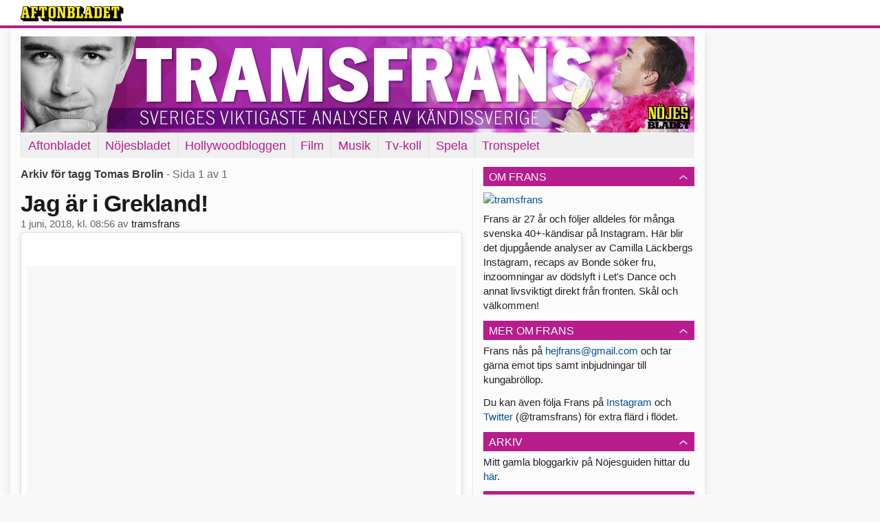

--- FILE ---
content_type: text/html
request_url: https://tramsfrans.aftonbladet.se/tag/tomas-brolin/
body_size: 19881
content:
<!DOCTYPE html><!--[if lte IE 8]><html class="no-js lte-ie8" lang="sv-SE" ><![endif]--><!--[if gt IE 8]><!--><html class="no-js" lang="sv-SE"><!--<![endif]--><head>
  <meta charset="utf-8">
  <meta name="viewport" content="width=device-width, initial-scale=1.0">
  <meta http-equiv="X-UA-Compatible" content="IE=edge,chrome=1">
  <title>Tomas Brolin | Tramsfrans</title>
  <style type="text/css">
      .abHeaderImageWrapper { padding-bottom: 14.2578125%; }

      @media only screen and (max-width: 40em) {
        .abHeaderImageWrapper { padding-bottom: 31.25%; }
      }
    </style>
      
<!-- {{WP_HEAD_HOOK}} -->
<link rel="stylesheet" id="ab_base-color-scheme-css" href="//tramsfrans.aftonbladet.se/wp-content/themes/ab_base/assets/css/gaming.css?fc4ecaa40c026b970421154e60124cba&amp;ver=4.9.25" type="text/css" media="all">
<link rel="stylesheet" id="ab_base-extra-styles-css" href="//tramsfrans.aftonbladet.se/wp-content/themes/ab_base/assets/css/ab_base_overrides.css?9176fc16aeb79fb493e5db3c4dfb9607&amp;ver=4.9.25" type="text/css" media="all">
<script type="text/javascript" src="https://tramsfrans.aftonbladet.se/wp-content/plugins/ab_pym/pym.v1.js"></script>
<script type="text/javascript" src="https://tramsfrans.aftonbladet.se/wp-includes/js/jquery/jquery.js?ver=1.12.4"></script>
<script type="text/javascript" src="https://tramsfrans.aftonbladet.se/wp-includes/js/jquery/jquery-migrate.min.js?ver=1.4.1"></script>
<script type="text/javascript" src="/wp-content/themes/ab_base/assets/mobile-detect.js"></script>
	<style>
		.abtv-placeholder-video-container {
			width: 100%;
			max-width: 800px;
			margin: 0 auto;
			padding: 20px;
			box-sizing: border-box;
		}

		.abtv-placeholder-video-player {
			position: relative;
			width: 100%;
			padding-top: 56.25%;
			/* 16:9 Aspect Ratio */
			background-color: #000;
			cursor: pointer;
			overflow: hidden;
		}

		.abtv-placeholder-video-background {
			position: absolute;
			top: 0;
			left: 0;
			width: 100%;
			height: 100%;
			background-image: url('https://www.aftonbladet.se/static/ab-tv-banner.jpg');
			background-size: cover;
			background-position: center;
			opacity: 0.5;
			/* Adjust this value to make the image more or less visible */
		}

		.abtv-placeholder-play-button {
			position: absolute;
			top: 50%;
			left: 50%;
			transform: translate(-50%, -50%);
			width: 80px;
			/* Increased size for better visibility */
			height: 80px;
			fill: #fff;
			opacity: 0.8;
			transition: opacity 0.3s;
			z-index: 1;
			/* Ensure the play button appears above the background */
		}

		.abtv-placeholder-video-player:hover .abtv-placeholder-play-button {
			opacity: 1;
		}
	</style>
<link rel="shortcut icon" href="/favicon.ico">
<script>
var AB_BASE_JS_DATA = {"interchange_queries":{"ab_small":"only screen and (min-width: 1px)","ab_medium":"only screen and (max-width: 768px)","ab_large":"only screen and (min-width: 769px)"}};
</script>
  <!--[if lt IE 9]> <script type="text/javascript" src="//tramsfrans.aftonbladet.se/wp-content/themes/ab_base/assets/js/ab_base.header.ie.min.js?4b96617d3cccccb0421a34db33c8723b"></script> <![endif]-->
  <!--[if (gt IE 8)|!(IE)]><!--> <script type="text/javascript" src="//tramsfrans.aftonbladet.se/wp-content/themes/ab_base/assets/js/ab_base.header.modern.min.js?dd58337728124adac6d107c3bfb7de6c"></script> <!--<![endif]-->
</head>
<body class="archive tag tag-tomas-brolin tag-560 abLayout-content-sidebar abGridbase-default abLocale-sv_SE">

  
  <a name="abTop"></a>

      	    	      <!-- top balk -->
	      <div id="abTopBeam" class="">
    <div class="row">
      <div class="columns">
        <div class="abTopBeamContent clearfix">
          
          <a href="http://www.aftonbladet.se" title="Aftonbladet" class="abLogo"></a>

                      <a href="#" class="abBeamMenuBtn"><span class="abMenuIcon"></span></a>
          
                  </div>
      </div>

            <div class="columns">
        <div class="abMenuContainer hidden">
          <div class="abMenuArrow hidden"></div>
            <nav class="abSmallNav hidden"><ul id="menu-main" class="abSmallList"><li id="menu-item-25" class="menu-item menu-item-type-custom menu-item-object-custom menu-item-25"><a href="http://www.aftonbladet.se/">Aftonbladet</a></li>
<li id="menu-item-26" class="menu-item menu-item-type-custom menu-item-object-custom menu-item-26"><a href="http://www.aftonbladet.se/nojesbladet/">Nöjesbladet</a></li>
<li id="menu-item-430" class="menu-item menu-item-type-custom menu-item-object-custom menu-item-430"><a href="https://bloggar.aftonbladet.se/hollywood/">Hollywoodbloggen</a></li>
<li id="menu-item-429" class="menu-item menu-item-type-custom menu-item-object-custom menu-item-429"><a href="https://bloggar.aftonbladet.se/filmbloggen/">Film</a></li>
<li id="menu-item-427" class="menu-item menu-item-type-custom menu-item-object-custom menu-item-427"><a href="https://bloggar.aftonbladet.se/musikbloggen/">Musik</a></li>
<li id="menu-item-428" class="menu-item menu-item-type-custom menu-item-object-custom menu-item-428"><a href="https://bloggar.aftonbladet.se/tvkoll/">Tv-koll</a></li>
<li id="menu-item-28" class="menu-item menu-item-type-custom menu-item-object-custom menu-item-28"><a href="http://spela.aftonbladet.se/">Spela</a></li>
<li id="menu-item-27" class="menu-item menu-item-type-custom menu-item-object-custom menu-item-27"><a href="http://podcast.aftonbladet.se/p/tronspelet/">Tronspelet</a></li>
</ul></nav>          <div class="abMenuBottom hidden"><a href="">Stäng</a></div>
        </div>
      </div>
          </div>
  </div>	      <!-- /top balk -->
	        
	<!--Top ad for mobile -->
    		  <div class="row">
            		  </div>
      

  <div id="abMasterContainer" class="clearfix">
    <div class="abBodyOverlay"></div>

    <!--Top ad for desktop -->
      <div id="sidebar-panorama-1" class="abShowShadow">
        <div class="widget-area columns">

                                                
                      
        </div>
      </div>

    <!-- Outsider ad -->
    <div id="abOutsider">
      
              <div id="sidebar-outsider-1" class="widget-area">
                  </div>
      
          </div>

    <!-- Left Outsider ad -->
    <div id="abLeftOutsider">
      
      
          </div>

    <div id="abBody">
      
      <div class="row collapse abHeaderWrapper">
        <header class="columns">
              <div class="abHeaderImageWrapper">
      <a href="https://tramsfrans.aftonbladet.se" title="Tramsfrans">
      <picture>
          <source media="(max-width: 640px)" srcset="https://tramsfrans.aftonbladet.se/files/2016/10/tramsfransmobilheader.jpg 1x, https://tramsfrans.aftonbladet.se/files/2016/10/tramsfransmobilheader.jpg 2x">
          <source media="(min-width: 641px)" srcset="https://tramsfrans.aftonbladet.se/files/2016/10/tramsfransheader.jpg 1x, https://tramsfrans.aftonbladet.se/files/2016/10/tramsfransheader.jpg 2x">
          <img src="https://tramsfrans.aftonbladet.se/files/2016/10/tramsfransheader.jpg" alt="Tramsfrans" class="abHeaderImage">
        </picture>
      </a>
    </div>
  <nav class="abXLNav abAutoCollapseNav"><ul id="menu-main-1" class="abXLList" data-trans-more="Mer"><li class="menu-item menu-item-type-custom menu-item-object-custom menu-item-25"><a href="http://www.aftonbladet.se/">Aftonbladet</a></li>
<li class="menu-item menu-item-type-custom menu-item-object-custom menu-item-26"><a href="http://www.aftonbladet.se/nojesbladet/">Nöjesbladet</a></li>
<li class="menu-item menu-item-type-custom menu-item-object-custom menu-item-430"><a href="https://bloggar.aftonbladet.se/hollywood/">Hollywoodbloggen</a></li>
<li class="menu-item menu-item-type-custom menu-item-object-custom menu-item-429"><a href="https://bloggar.aftonbladet.se/filmbloggen/">Film</a></li>
<li class="menu-item menu-item-type-custom menu-item-object-custom menu-item-427"><a href="https://bloggar.aftonbladet.se/musikbloggen/">Musik</a></li>
<li class="menu-item menu-item-type-custom menu-item-object-custom menu-item-428"><a href="https://bloggar.aftonbladet.se/tvkoll/">Tv-koll</a></li>
<li class="menu-item menu-item-type-custom menu-item-object-custom menu-item-28"><a href="http://spela.aftonbladet.se/">Spela</a></li>
<li class="menu-item menu-item-type-custom menu-item-object-custom menu-item-27"><a href="http://podcast.aftonbladet.se/p/tronspelet/">Tronspelet</a></li>
</ul></nav>        </header>
      </div>

      <!-- theme_layout: content-sidebar -->

<div class="row abBodyWrapper">
  <div class="medium-8 abColFirst columns abDivider">
    <section class="abBloggContent">
      <header class="resultHeader">
  <h1>Arkiv för tagg Tomas Brolin</h1>
  <h2> -  Sida 1 av 1</h2>
</header>
<article>
    <header class="abArticleHeader">
        <h1 class="abPostTitle"><a href="https://tramsfrans.aftonbladet.se/2018/06/jag-ar-i-grekland/" title="" rel="bookmark">Jag är i Grekland!</a></h1>
        <span class="abEntryMeta">
          <time pubdate="" datetime="">1 juni, 2018, kl. 08:56</time> av
          
            <author><a href="https://tramsfrans.aftonbladet.se/author/tramsfrans/">tramsfrans</a></author>
        </span>    </header>
    <div class="abPostContent clearfix">


            <blockquote class="instagram-media" data-instgrm-captioned="" data-instgrm-permalink="https://www.instagram.com/p/Bjcp9yblDPM/" data-instgrm-version="8" style=" background:#FFF; border:0; border-radius:3px; box-shadow:0 0 1px 0 rgba(0,0,0,0.5),0 1px 10px 0 rgba(0,0,0,0.15); margin: 1px; max-width:658px; padding:0; width:99.375%; width:-webkit-calc(100% - 2px); width:calc(100% - 2px);">
<div style="padding:8px;">
<div style=" background:#F8F8F8; line-height:0; margin-top:40px; padding:62.5% 0; text-align:center; width:100%;">
<div style=" background:url([data-uri]); display:block; height:44px; margin:0 auto -44px; position:relative; top:-22px; width:44px;"></div>
</div>
<p style=" margin:8px 0 0 0; padding:0 4px;"> <a href="https://www.instagram.com/p/Bjcp9yblDPM/" style=" color:#000; font-family:Arial,sans-serif; font-size:14px; font-style:normal; font-weight:normal; line-height:17px; text-decoration:none; word-wrap:break-word;" target="_blank">Hej nu e ja i Grekland o äter chips.</a></p>
<p style=" color:#c9c8cd; font-family:Arial,sans-serif; font-size:14px; line-height:17px; margin-bottom:0; margin-top:8px; overflow:hidden; padding:8px 0 7px; text-align:center; text-overflow:ellipsis; white-space:nowrap;">A post shared by <a href="https://www.instagram.com/tramsfrans/" style=" color:#c9c8cd; font-family:Arial,sans-serif; font-size:14px; font-style:normal; font-weight:normal; line-height:17px;" target="_blank"> Tramsfrans</a> (@tramsfrans) on <time style=" font-family:Arial,sans-serif; font-size:14px; line-height:17px;" datetime="2018-05-31T16:00:28+00:00">May 31, 2018 at 9:00am PDT</time></p>
</div>
</blockquote>
<p><strong>Jag har goda nyheter!</strong> Eller iallafall för mig själv. Jag är i Grekland på charter och äter min kroppsvikt i calamares, och planerar att göra det under veckan som kommer. Jag kommer att försöka blogga en gång om dagen som vanligt, men inläggen kan komma lite hipp som happ. Som ni vet så tar svenska kändisnyheter aldrig semester, och inte jag heller.</p>
<p><strong>Vill man ha ännu fler uppdateringar från min spännande semester</strong> där inte ett skit händer så går det bra att följa mig på Instagram på <a href="http://instagram.com/tramsfrans">@tramsfrans</a>. Tyvärr så har jag märkt att oavsett hur gött man själv har så kan man ge sig fan på att Tomas Brolin har det ännu härligare?</p>
<blockquote class="instagram-media" data-instgrm-captioned="" data-instgrm-permalink="https://www.instagram.com/p/BimqfkrhLxF/" data-instgrm-version="8" style=" background:#FFF; border:0; border-radius:3px; box-shadow:0 0 1px 0 rgba(0,0,0,0.5),0 1px 10px 0 rgba(0,0,0,0.15); margin: 1px; max-width:658px; padding:0; width:99.375%; width:-webkit-calc(100% - 2px); width:calc(100% - 2px);">
<div style="padding:8px;">
<div style=" background:#F8F8F8; line-height:0; margin-top:40px; padding:50.0% 0; text-align:center; width:100%;">
<div style=" background:url([data-uri]); display:block; height:44px; margin:0 auto -44px; position:relative; top:-22px; width:44px;"></div>
</div>
<p style=" margin:8px 0 0 0; padding:0 4px;"> <a href="https://www.instagram.com/p/BimqfkrhLxF/" style=" color:#000; font-family:Arial,sans-serif; font-size:14px; font-style:normal; font-weight:normal; line-height:17px; text-decoration:none; word-wrap:break-word;" target="_blank">Härmed så är poolsäsongen #2018 invigd ?☀️ #klartslut#badanka#lovelyday#summer ☀️?☀️</a></p>
<p style=" color:#c9c8cd; font-family:Arial,sans-serif; font-size:14px; line-height:17px; margin-bottom:0; margin-top:8px; overflow:hidden; padding:8px 0 7px; text-align:center; text-overflow:ellipsis; white-space:nowrap;">A post shared by <a href="https://www.instagram.com/tomasbrolin11/" style=" color:#c9c8cd; font-family:Arial,sans-serif; font-size:14px; font-style:normal; font-weight:normal; line-height:17px;" target="_blank"> Tomas Brolin Official</a> (@tomasbrolin11) on <time style=" font-family:Arial,sans-serif; font-size:14px; line-height:17px;" datetime="2018-05-10T16:46:06+00:00">May 10, 2018 at 9:46am PDT</time></p>
</div>
</blockquote>
<p><strong>Aldrig får man vara värst.&nbsp;</strong>Jag kämpar iallafall på här och återkommer imorgon.</p>


    </div>
    <div class="abLabelDesignContainer">
    
    
      <div class="row">
        <div class="columns abLabelContainer">
          <span class="abLabelTags">Taggar</span>
          <a href="https://tramsfrans.aftonbladet.se/tag/semester/">Semester</a>, <a href="https://tramsfrans.aftonbladet.se/tag/tomas-brolin/">Tomas Brolin</a>
        </div>
      </div>
    </div></article>
<div class="abPagination clearfix">
  <span class="abPaginationText">
      Sida 1 av 1
  </span>
  <span class="left abLeftPagination">
      <div class="abArrowContainer">
        <i class="abArrowLeftDark"></i>
      </div>
  </span>
  <span class="right abRightPagination">
      <div class="abArrowContainer">
        <i class="abArrowRightDark"></i>
      </div>
  </span>
</div>    </section>
  </div>

	<!-- Sidebar -->
  <div class="medium-4 abColSecond columns widgetArea-sidebar-1 medium-expand-accordions-default">
      <section id="black-studio-tinymce-3" class="widget adSidebar-1Layout sidebar-1 widget_black_studio_tinymce"><dl class="accordion" data-accordion=""><dd><a href="#accordion-black-studio-tinymce-3" class="title accordion-icon"><h1>Om Frans</h1></a><div id="accordion-black-studio-tinymce-3" class="content"><div class="textwidget"><p><a href="https://bloggar.aftonbladet.se/tramsfrans/files/2016/10/tramsfrans.jpg"><img class="alignnone wp-image-24 size-full" src="https://bloggar.aftonbladet.se/tramsfrans/files/2016/10/tramsfrans-e1477909680197.jpg" alt="tramsfrans" width="613" height="599"></a>Frans är 27 år och följer alldeles för många svenska 40+-kändisar på Instagram. Här blir det djupgående analyser av Camilla Läckbergs Instagram, recaps av Bonde söker fru, inzoomningar av dödslyft i Let's Dance och annat livsviktigt direkt från fronten. Skål och välkommen!</p>
</div></div></dd></dl></section><section id="black-studio-tinymce-2" class="widget adSidebar-1Layout sidebar-1 widget_black_studio_tinymce"><dl class="accordion" data-accordion=""><dd><a href="#accordion-black-studio-tinymce-2" class="title accordion-icon"><h1>Mer om Frans</h1></a><div id="accordion-black-studio-tinymce-2" class="content"><div class="textwidget"><p class="p1"><span class="s1">Frans nås på&nbsp;<a href="mailto:hejfrans@gmail.com">hejfrans@gmail.com</a>&nbsp;och tar gärna emot tips samt inbjudningar till kungabröllop.&nbsp;</span></p>
<p class="p1"><span class="s1">Du kan även följa Frans på <a href="https://www.instagram.com/tramsfrans/?hl=sv" target="_blank" rel="noopener">Instagram</a> och <a href="https://twitter.com/tramsfrans" target="_blank" rel="noopener">Twitter</a> (@tramsfrans) för extra flärd i flödet.</span></p>
</div></div></dd></dl></section><section id="black-studio-tinymce-4" class="widget adSidebar-1Layout sidebar-1 widget_black_studio_tinymce"><dl class="accordion" data-accordion=""><dd><a href="#accordion-black-studio-tinymce-4" class="title accordion-icon"><h1>Arkiv</h1></a><div id="accordion-black-studio-tinymce-4" class="content"><div class="textwidget"><p class="p1"><span class="s1">Mitt gamla bloggarkiv på Nöjesguiden hittar du <a href="http://blogg.ng.se/tramsfrans/" target="_blank" rel="noopener">här</a>. </span></p>
</div></div></dd></dl></section><section id="search-2" class="widget adSidebar-1Layout sidebar-1 widget_search"><dl class="accordion" data-accordion=""><dd><a href="#accordion-search-2" class="title accordion-icon"><h1>Sök</h1></a><div id="accordion-search-2" class="content"><form role="search" method="get" class="abFormContainer searchform" id="search-form" action="https://tramsfrans.aftonbladet.se/">
	<input name="orderby" type="hidden" value="post_date">
  <div class="row collapse">
  <div class="small-9 columns">
    <input type="search" value="" name="s" id="s" placeholder="Ange sökord här..."></div>
    <div class="small-3 columns">
      <input type="submit" id="searchsubmit" class="button postfix" value="Sök">
    </div>
  </div>
  </form></div></dd></dl></section><section id="categories-2" class="widget adSidebar-1Layout sidebar-1 widget_categories"><dl class="accordion" data-accordion=""><dd><a href="#accordion-categories-2" class="title accordion-icon"><h1>Kategorier</h1></a><div id="accordion-categories-2" class="content">		<ul>
	<li class="cat-item cat-item-1"><a href="https://tramsfrans.aftonbladet.se/category/okategoriserade/">Okategoriserade</a>
</li>
		</ul>
</div></dd></dl></section>  </div>
</div>


<!-- end: theme_layout -->
    
    <div class="row abFooterWrapper">
  <footer>
    <div class="row collapse">
  <div class="columns abUpContainer">
    <a href="#abTop" class="abScrollTop"><i class="abArrowUp"></i><span>TILL TOPPEN AV SIDAN</span></a>
  </div>
</div>
    
    <div class="row collapse">
      <div class="columns abFootContainer" style="padding: 16px 8px;">
        <section class="abFootContent">
          <div class="medium-6 columns">
            <ul>
              <!-- {{WP_AB_BASE_FOOTER_UL_HOOK}} -->
              <li>
               <a class="nowrap" style="text-decoration: underline; font-weight: 400;" target="_blank" href="https://www.aftonbladet.se/omaftonbladet/a/LOlQ4/om-aftonbladet">Se tjänstgörande redaktör och redaktionschef</a>
              </li>
            </ul>
          </div>
          <div class="columns abFootCopyR">
            <span>© Aftonbladet Hierta AB</span>
          </div>
        </section>
      </div>
    </div>
  </footer>
</div>
    
    </div><!-- End #abBody -->
  </div><!-- End #abMasterContainer -->

     
<!-- {{WP_FOOTER_HOOK}} -->


</body></html>